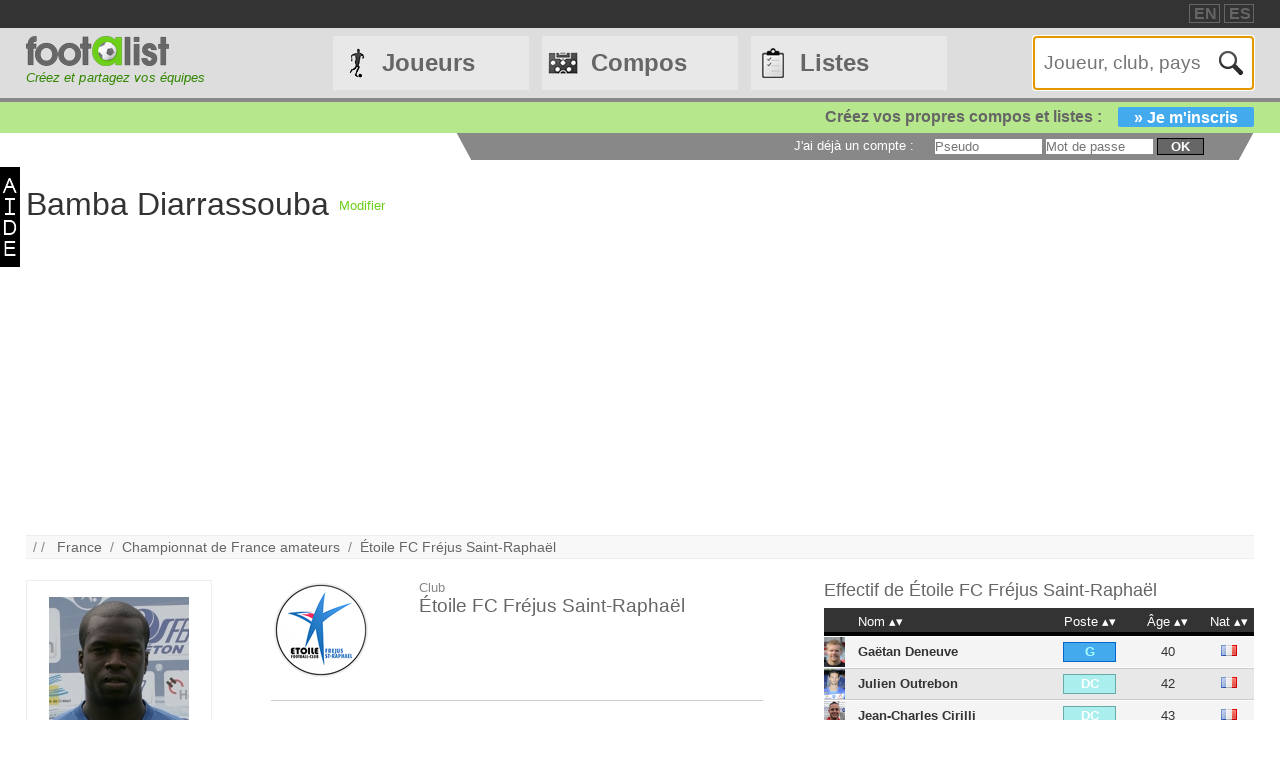

--- FILE ---
content_type: text/html
request_url: https://footalist.fr/bamba-diarrassouba-5599.html
body_size: 6454
content:

	<!DOCTYPE HTML>
	<html lang="fr">
	<head>
		<meta charset="utf-8">
		<link rel="stylesheet" type="text/css" href="https://scripts.footalist.com/jquery-ui.custom.css">
		<link rel="stylesheet" type="text/css" href="https://scripts.footalist.com/style.css">
		<link rel="stylesheet" type="text/css" href="https://scripts.footalist.com/autosuggest.css">
		<link rel="stylesheet" type="text/css" href="https://scripts.footalist.com/responsive.css">
<meta name="viewport" content="width=device-width, initial-scale=1">



		<script type="text/javascript" src="https://scripts.footalist.com/jquery-2.2.3.min.js"></script>
		<script type="text/javascript" src="https://scripts.footalist.com/jquery-ui.min.js"></script>
		<script type="text/javascript" src="https://scripts.footalist.com/bsn.AutoSuggest_2.1.3.js" charset="utf-8"></script>
		<script async type="text/javascript" src="https://scripts.footalist.com/sortable.js"></script>
		<script async src="https://pagead2.googlesyndication.com/pagead/js/adsbygoogle.js?client=ca-pub-2238046329364477" crossorigin="anonymous"></script>
		<script type="text/javascript" src="//s7.addthis.com/js/300/addthis_widget.js#pubid=ra-5342ec837e3485f3" async="async"></script>
		<title>Bamba Diarrassouba (&#201;toile FC Fr&#233;jus Saint-Rapha&#235;l) :: footalist</title>
		<meta property="og:image" content="https://media.footalist.com/joueurs/diarrassouba.jpg" /><meta name="description" content="Fiche de Bamba Diarrassouba, joueur de football (France). Actuellement &#224; Étoile FC Fréjus Saint-Raphaël. N&#233; le 29/03/1989 &#224; Paris, 1.87m, 84 kg">
	</head>
	<body>
		
		<div id="dialog"></div>
		
		<div id="wrapper">
			
			<div id="header">
				<div id="headerTop">

	<div class="addthis_horizontal_follow_toolbox followSite"><span class="followSiteTxt">
		
	</span></div>
	<div id="eventHeader">&nbsp;
&nbsp;</div>
	<div id="locales">
<span><a title="footalist in english" href="https://www.footalist.com/" class="locale">EN</a></span>
<span><a title="footalist en español" href="https://www.footalist.es/" class="locale">ES</a></span>
	</div>
</div>

				<div id="headerMain">
					<div id="headerLogo">
						<a href="/">
							<img src="https://media.footalist.com/footalist-logo-h.png" alt="Accueil" title="Accueil">
</a>
<div id="baseline2">Créez et partagez vos équipes</div>

					</div>
					<ul id="headerNav" class="EqHeightDiv">
						<li class="player">
							<a href="/joueurs/">Joueurs</a>
<ul>
	<li><a href="/joueurs/">Accueil</a></li>
	<li><a href="/championnats/">Clubs et championnats</a></li>
<li><a href="/ctrljoueur.asp?Action=Edit">Ajoutez un joueur</a></li>
</ul>
</li>
<li class="formation">
	<a href="/compositions/">Compos</a>
	<ul>
			<li><a href="/compositions/">Accueil compos</a></li>
			<li><a href="/creer-mon-equipe/">Cr&#233;ez une compo</a></li>
			<li><a href="/competitions/">Compétitions</a></li>
	</ul>
</li>
<li class="list">
<a href="/listes/">Listes</a>
<ul>
	<li><a href="/listes/">Accueil listes</a></li>
	<li><a href="/liste.asp?Action=Edit">Cr&#233;ez une liste</a></li>
</ul>
</li>
<li id="menuBurgerButton"><a href="javascript:void(0);" onclick="ToggleBurgerMenu()">☰</a></li>
</ul>
<div id="SearchFormNom" class="EqHeightDiv">
<input name="Action" type="hidden" value="List">
<input name="Nom" autofocus type="text" placeholder="Joueur, club, pays" autocomplete="off" id="testinput_xml">

					</div><!-- SearchFormNom -->
				</div><!-- headerMain -->
				<div id="inscription">
	<a id="subscribeFormLink" href="/login.asp" title="Enregistrez des joueurs, des listes, des compos !">Créez vos propres compos et listes :<span>» Je m'inscris</span></a>
</div>

				<div id="accountWrapper">
					<div id="headerAccount">
						<div id="mesCompos">
							
						</div>
						<div id="mesListes">
							
						</div>
						<div id="login">
	<form method="post" id="fLogin" action="/login.asp"><span id="monEspace">J'ai d&#233;j&#224; un compte :</span><input type="hidden" name="Action" value="Login"><p><input type="text" name="pseudo" placeholder="Pseudo"> <input type="password" name="password" placeholder="Mot de passe"> <button type="submit">ok</button></p></form>
</div><!-- login -->

					</div><!-- headerAccount -->
				</div><!-- accountWrapper -->
			</div><!-- header -->
			<div id="main">

	<div id="help"><a href="/help.asp" class="dialogify"><img alt="aide" src="https://media.footalist.com/aide.png"></a></div>
<div id="joueurView">
<div style="height:90px;line-height:90px;margin:5px 10px 0 0;max-width:25%"><h1 id="NomUsuel">Bamba Diarrassouba</h1></div>

			<script type="text/javascript">
			$(function() {
				$("#inner_content").dialog({
					autoOpen: false,
					modal: true,
					width: 600
				});
				$( "#opener" ).click(function() {
				$( "#inner_content" ).dialog( "open" );
				});
			});
			</script>
			<p class="BOAction" style="height:90px;line-height:90px;margin:0;max-width:5%"><span style="vertical-align:middle; display:inline-block; line-height:normal;"><a id="opener" title="Sugg&#233;rer une correction">Modifier</a></span></p>
<div title="Sugg&#233;rer une correction" id="inner_content" style="display:none;">
	<form action="/ctrlJoueur.asp"><input type="hidden" name="Action" value="SaveComm"><input type="hidden" name="Id" value="5599"><textarea style="width:98%;" rows="5" name="Commentaires" placeholder="Entrez ici vos corrections et suggestions pour Bamba Diarrassouba. Merci !" maxlength="500"></textarea><button type="submit">OK</buttton>
	</form>
</div>

		<script async src="https://pagead2.googlesyndication.com/pagead/js/adsbygoogle.js?client=ca-pub-2238046329364477"
     crossorigin="anonymous"></script>
<!-- 728*90 -->
<ins class="adsbygoogle"
     style="display:block"
     data-ad-client="ca-pub-2238046329364477"
     data-ad-slot="7683343090"
     data-ad-format="auto"></ins>
<script>
     (adsbygoogle = window.adsbygoogle || []).push({});
</script>
		<p id="breadcrumb">/&nbsp;/&nbsp;&nbsp;
<a title="France" href="/pays/france-322.html">France</a>&nbsp;&nbsp;/&nbsp;&nbsp;<a href="/championnats/championnat-de-france-amateurs-cfa-52.html">Championnat de France amateurs</a>&nbsp;&nbsp;/&nbsp;&nbsp;<a href="/clubs/etoile-fc-frejus-saint-raphael-392.html">Étoile FC Fréjus Saint-Raphaël</a>
</p>
<div id="JVContent">
	<div id="JVLeft">
		<div id="JVPhoto"><img alt="Bamba Diarrassouba" title="Bamba Diarrassouba" src="https://media.footalist.com/joueurs/diarrassouba.jpg" class="Photo"></div>
<div id="lister">
<div class="lister">
<div class="composerH"><span class="nb">2</span> Compos</div>
<a href="/compositions/equipe-type-efc-frejus-saint-raphael-19528.html">ÉQUIPE TYPE ÉFC FRÉJUS SAINT-RAPHAEL</a><br><a href="/compositions/us-creteil-lusitannos-5589.html">US Créteil-Lusitannos</a><br>
</div>
<div class="lister">
<div class="listerH"><span class="nb">1</span> Listes</div>
	<a href="/listes/us-creteil-2-15-2-16-2004.html">US Creteil 2015-2016</a><br>
</div>
</div>
		<div id="lastModified">
			<p><em><small><span class="label">Mise &#224; jour :</span>
			<br />31.10.2015</small></em></p>
	</div><!-- lastModified -->
</div><!-- JVLeft -->
<div id="JVData">
	<div id="JVClub">
		<div id="JVClubLogo">
<a href="/clubs/etoile-fc-frejus-saint-raphael-392.html"><img alt="Étoile FC Fréjus Saint-Raphaël" title="Étoile FC Fréjus Saint-Raphaël" src="https://media.footalist.com/clubs/100/etoile-FC-Frejus-Saint-Raphael.png" class="logoClub"></a>
		</div><!-- JVClubLogo -->
		<div id="JVClubDetail">
			<p class="label">Club</p>
			<h2><a href="/clubs/etoile-fc-frejus-saint-raphael-392.html">Étoile FC Fréjus Saint-Raphaël</a></h2>
		</div>
	</div>
	<div id="JVDetail" class="viewData">
		<dl>
			<dt>Naissance</dt><dd>
29.03.1989

			(<a title="Chercher tous les joueurs n&#233;s &#224; Paris" href="/ctrlJoueur.asp?Action=List&VilleNaissance=Paris#search">Paris</a>)
			</dd>
			<dt class="canvasAge">Âge</dt>
			<dd class="canvasAge">
				<p id="ageFrom">
36
 <span class="label">ans</span>
</p>
				<div id="gaugeDays">

					<div id="gaugeWrapper" >

						<div id="gauge" style="width:76%;">

						</div>

					</div>

					<p id="ageDays" style="margin-left:76%;">278 <span class="label">jours</span></p>

				</div><!-- gaugeDays -->

				<p id="ageTo">37 <span class="label">ans</span></p>

			</dd>

		<dt>Taille</dt><dd>1.87<span class="label">m</span></dd>

		<dt>Poids</dt><dd>84<span class="label">kg</span></dd>

			<dt>Poste</dt><dd>Milieu défensif</dd>

			<dt>Pied</dt><dd>Droitier</dd>

			<dt>Nationalité</dt>
			<dd>
<a title="France" href="/pays/france-322.html"><img class="nationality" src="https://media.footalist.com/pays/64/FR.png" title="France" alt="France"></a>
			</dd>

		</dl>

	</div><!-- JVDetail -->

<form id="addToList">

	<div id="CVActions" class="actions">
		<div class="actionItem">
			<h2>Ajouter Bamba Diarrassouba &#224; une compo</h2>

			<button type="submit" formaction="/compo.asp" class="player2compo"></button>
		</div>
	</div>
	<div id="JVActions" class="actions">

		<div class="actionItem">

			<h2>Ajouter Bamba Diarrassouba &#224; une liste</h2>

				<input type="hidden" name="Action" value="Add">

				<input type="hidden" name="refJoueurs" value="5599">


				<button type="submit" formaction="/liste.asp" form="addToList" class="player2list"></button>

		</div><!-- actionItem -->

	</div>
</div><!-- JVData -->

<div id="JVMore">

<script type="text/javascript">
	var checkflag = "false";
	function check(field) {
	  if (checkflag == "false") {
		for (i = 0; i < field.length; i++) {
		  field[i].checked = true;
		}
		checkflag = "true";
		return "Aucun";
	  } else {
		for (i = 0; i < field.length; i++) {
		  field[i].checked = false;
		}
		checkflag = "false";
		return "Tous";
	  }
	}
	//$(document).ready(function(){
	//	$("#chkAll").click(function(){
	//	$(".chk").prop("checked",$("#chkAll").prop("checked"))
	//	})
	//});
</script>
<div id="JVTeam">
<h2>Effectif de <a href="/clubs/etoile-fc-frejus-saint-raphael-392.html">Étoile FC Fréjus Saint-Raphaël</a></h2>
<div id="JVTeamContent">
<table id="joueurEquipiers" class="sorttable">
<thead><tr>
<th class="sorttable_nosort"></th>
<th class="pointer">Nom</th>
<th class="pointer center">Poste</th>
<th class="pointer center">&#194;ge</th>
<th class="pointer">Nat</th>
</tr></thead><tbody>
<tr class="G">
<td class="Photo"><a href="/gaetan-deneuve-12875.html"><img alt="Gaëtan Deneuve" title="Gaëtan Deneuve" src="https://media.footalist.com/joueurs/deneuve_photo.jpg" class="Photo"></a></td>
<td class="Lastname">
<a title="Gaëtan Deneuve" href="/gaetan-deneuve-12875.html">Gaëtan Deneuve</a></td>
<td class="Position" sorttable_customkey="1"><div class="G">G</div></td>
<td class="Age">40</td>
<td class="Nationality" sorttable_customkey="France"><a href="/pays/france-322.html"><img alt="France" title="France" src="https://media.footalist.com/pays/FR.png" class="Nationality"></a></td>
</tr>
<tr class="D">
<td class="Photo"><a href="/julien-outrebon-1632.html"><img alt="Julien Outrebon" title="Julien Outrebon" src="https://media.footalist.com/joueurs/2012_2013_2799_500073.jpg" class="Photo"></a></td>
<td class="Lastname">
<a title="Julien Outrebon" href="/julien-outrebon-1632.html">Julien Outrebon</a></td>
<td class="Position" sorttable_customkey="3"><div class="D">DC</div></td>
<td class="Age">42</td>
<td class="Nationality" sorttable_customkey="France"><a href="/pays/france-322.html"><img alt="France" title="France" src="https://media.footalist.com/pays/FR.png" class="Nationality"></a></td>
</tr>
<tr class="D">
<td class="Photo"><a href="/jean-charles-cirilli-6734.html"><img alt="Jean-Charles Cirilli" title="Jean-Charles Cirilli" src="https://media.footalist.com/joueurs/cirilli.jpg" class="Photo"></a></td>
<td class="Lastname">
<a title="Jean-Charles Cirilli" href="/jean-charles-cirilli-6734.html">Jean-Charles Cirilli</a></td>
<td class="Position" sorttable_customkey="3"><div class="D">DC</div></td>
<td class="Age">43</td>
<td class="Nationality" sorttable_customkey="France"><a href="/pays/france-322.html"><img alt="France" title="France" src="https://media.footalist.com/pays/FR.png" class="Nationality"></a></td>
</tr>
<tr class="D">
<td class="Photo"><a href="/damien-moulin-1904.html"><img alt="Damien Moulin" title="Damien Moulin" src="https://media.footalist.com/joueurs/2012_2013_16943_501523.jpg" class="Photo"></a></td>
<td class="Lastname">
<a title="Damien Moulin" href="/damien-moulin-1904.html">Damien Moulin</a></td>
<td class="Position" sorttable_customkey="4"><div class="D">DG</div></td>
<td class="Age">38</td>
<td class="Nationality" sorttable_customkey="France"><a href="/pays/france-322.html"><img alt="France" title="France" src="https://media.footalist.com/pays/FR.png" class="Nationality"></a></td>
</tr>
<tr class="M">
<td class="Photo"><a href="/fabien-dao-castellana-1774.html"><img alt="Fabien Dao Castellana" title="Fabien Dao Castellana" src="https://media.footalist.com/joueurs/2012_2013_18420_500208.jpg" class="Photo"></a></td>
<td class="Lastname">
<a title="Fabien Dao Castellana" href="/fabien-dao-castellana-1774.html">Fabien Dao Castellana</a></td>
<td class="Position" sorttable_customkey="5"><div class="M">MDC</div></td>
<td class="Age">32</td>
<td class="Nationality" sorttable_customkey="France"><a href="/pays/france-322.html"><img alt="France" title="France" src="https://media.footalist.com/pays/FR.png" class="Nationality"></a></td>
</tr>
<tr class="M focus">
<td class="Photo"><a href="/bamba-diarrassouba-5599.html"><img alt="Bamba Diarrassouba" title="Bamba Diarrassouba" src="https://media.footalist.com/joueurs/diarrassouba.jpg" class="Photo"></a></td>
<td class="Lastname">
Bamba Diarrassouba</td>
<td class="Position" sorttable_customkey="5"><div class="M">MDC</div></td>
<td class="Age">36</td>
<td class="Nationality" sorttable_customkey="France"><a href="/pays/france-322.html"><img alt="France" title="France" src="https://media.footalist.com/pays/FR.png" class="Nationality"></a></td>
</tr>
<tr class="M">
<td class="Photo"><a href="/cyril-hennion-1772.html"><img alt="Cyril Hennion" title="Cyril Hennion" src="https://media.footalist.com/joueurs/2012_2013_18786_500208.jpg" class="Photo"></a></td>
<td class="Lastname">
<a title="Cyril Hennion" href="/cyril-hennion-1772.html">Cyril Hennion</a></td>
<td class="Position" sorttable_customkey="8"><div class="M">MOC</div></td>
<td class="Age">33</td>
<td class="Nationality" sorttable_customkey="France"><a href="/pays/france-322.html"><img alt="France" title="France" src="https://media.footalist.com/pays/FR.png" class="Nationality"></a></td>
</tr>
<tr class="M">
<td class="Photo"><a href="/akim-orinel-1098.html"><img alt="Akim Orinel" title="Akim Orinel" src="https://media.footalist.com/joueurs/2012_2013_41634_500098.jpg" class="Photo"></a></td>
<td class="Lastname">
<a title="Akim Orinel" href="/akim-orinel-1098.html">Akim Orinel</a></td>
<td class="Position" sorttable_customkey="8"><div class="M">MOC</div></td>
<td class="Age">39</td>
<td class="Nationality" sorttable_customkey="France"><a href="/pays/france-322.html"><img alt="France" title="France" src="https://media.footalist.com/pays/FR.png" class="Nationality"></a></td>
</tr>
<tr class="M">
<td class="Photo"><a href="/mouhamadou-diaw-1569.html"><img alt="Mouhamadou Diaw" title="Mouhamadou Diaw" src="https://media.footalist.com/joueurs/2012_2013_27325_506978.jpg" class="Photo"></a></td>
<td class="Lastname">
<a title="Mouhamadou Diaw" href="/mouhamadou-diaw-1569.html">Mouhamadou Diaw</a></td>
<td class="Position" sorttable_customkey="9"><div class="M">MG</div></td>
<td class="Age">44</td>
<td class="Nationality" sorttable_customkey="Sénégal"><a href="/pays/senegal-462.html"><img alt="Sénégal" title="Sénégal" src="https://media.footalist.com/pays/SN.png" class="Nationality"></a></td>
</tr>
<tr class="A">
<td class="Photo"><a href="/virgile-reset-1551.html"><img alt="Virgile Reset" title="Virgile Reset" src="https://media.footalist.com/joueurs/2012_2013_15095_500266.jpg" class="Photo"></a></td>
<td class="Lastname">
<a title="Virgile Reset" href="/virgile-reset-1551.html">Virgile Reset</a></td>
<td class="Position" sorttable_customkey="10"><div class="A">AID</div></td>
<td class="Age">40</td>
<td class="Nationality" sorttable_customkey="France"><a href="/pays/france-322.html"><img alt="France" title="France" src="https://media.footalist.com/pays/FR.png" class="Nationality"></a></td>
</tr>
<tr class="A">
<td class="Photo"><a href="/ali-azouz-mathlouthi-12272.html"><img alt="Ali-Azouz Mathlouthi" title="Ali-Azouz Mathlouthi" src="https://media.footalist.com/joueurs/mathlouthi.jpg" class="Photo"></a></td>
<td class="Lastname">
<a title="Ali-Azouz Mathlouthi" href="/ali-azouz-mathlouthi-12272.html">Ali-Azouz Mathlouthi</a></td>
<td class="Position" sorttable_customkey="10"><div class="A">AID</div></td>
<td class="Age">38</td>
<td class="Nationality" sorttable_customkey="France"><a href="/pays/france-322.html"><img alt="France" title="France" src="https://media.footalist.com/pays/FR.png" class="Nationality"></a></td>
</tr>
<tr class="A">
<td class="Photo"><a href="/mathieu-scarpelli-6735.html"><img alt="Mathieu Scarpelli" title="Mathieu Scarpelli" src="https://media.footalist.com/joueurs/player-default.png" class="Photo"></a></td>
<td class="Lastname">
<a title="Mathieu Scarpelli" href="/mathieu-scarpelli-6735.html">Mathieu Scarpelli</a></td>
<td class="Position" sorttable_customkey="13"><div class="A">BU</div></td>
<td class="Age">44</td>
<td class="Nationality" sorttable_customkey="France"><a href="/pays/france-322.html"><img alt="France" title="France" src="https://media.footalist.com/pays/FR.png" class="Nationality"></a></td>
</tr>
</tbody>
<tfoot><tr><td colspan="7">12 joueurs</td></tr></tfoot>
</table>
</div><!-- JVTeamContent -->
</div><!-- JVTeam -->
</div>

	</div><!-- main -->
		<div id="footer">
			<div id="footerMain">
				<div id="footerContent">
					<ul id="footerNav">
						<li><a href="/contact.asp" class="dialogify" title="Contact">Contact</a></li>
<li><a href="/about.asp" title="&#192; propos">&#192; propos</a></li>
<li><a href="/credits.asp" title="Cr&#233;dits">Cr&#233;dits</a></li>
</ul>
<p id="copyright">&copy; Footalist 2026</p>

	<div class="addthis_horizontal_follow_toolbox followSite"><span class="followSiteTxt">
		
	</span></div>
	
				</div><!-- footerContent -->
			</div><!-- footerMain -->
		</div><!-- footer -->
	</div><!-- wrapper -->

		<script>$().ready(function() {$(".alert").fadeIn("slow").delay(5000).fadeOut("slow");});</script>

		<script type="text/javascript">
			$(function() {

				$("#dialog").dialog({
					/*crossDomain: true,*/
					autoOpen: false,
					modal: true,
					height: "auto",
					width: "80%"
				});

				$(".dialogify").on("click", function(e) {
					e.preventDefault();
					$("#dialog").html("");
					$("#dialog").dialog("option", "title", "Loading...").dialog("open");
					$("#dialog").load(this.href, function() {
						$(this).dialog("option", "title", $(this).find("h1").text());
						$(this).find("h1").remove();
					});
				});
				
				
			});
		</script>
	
	<script type="text/javascript">
		var options_xml =
		{
			script: function (input)
					{
						$("#testinput_xml").css("background", "#FFF url('https://media.footalist.com/ajax-loader.gif') no-repeat right 10px center");
						return "/autosuggest.asp?TypeSearch=All&Search="+input;
					},
			varname:"input",
			noresults: "Pas de résultats pour cette recherche",
			cache: false,
			callback: function (obj)
					{
						window.location.href=obj.id
					}
		};
		var as_xml = new bsn.AutoSuggest("testinput_xml", options_xml);
	</script>
	
				<!-- Google tag (gtag.js) -->
				<script async src="https://www.googletagmanager.com/gtag/js?id=G-3BMB60BW0M"></script>
				<script>
				  window.dataLayer = window.dataLayer || [];
				  function gtag(){dataLayer.push(arguments);}
				  gtag('js', new Date());

				  gtag('config', 'G-3BMB60BW0M');
				</script>
			
		<script>
		function ToggleBurgerMenu() {
			var x = document.getElementById("headerNav");
			if (x.className === "EqHeightDiv") {
				x.className += " responsive";
			} else {
				x.className = "EqHeightDiv";
			}
		}
		</script>
	
</body>
</html>


--- FILE ---
content_type: text/html; charset=utf-8
request_url: https://www.google.com/recaptcha/api2/aframe
body_size: 267
content:
<!DOCTYPE HTML><html><head><meta http-equiv="content-type" content="text/html; charset=UTF-8"></head><body><script nonce="yJ0iviOoCNxh_CVX9V3ggg">/** Anti-fraud and anti-abuse applications only. See google.com/recaptcha */ try{var clients={'sodar':'https://pagead2.googlesyndication.com/pagead/sodar?'};window.addEventListener("message",function(a){try{if(a.source===window.parent){var b=JSON.parse(a.data);var c=clients[b['id']];if(c){var d=document.createElement('img');d.src=c+b['params']+'&rc='+(localStorage.getItem("rc::a")?sessionStorage.getItem("rc::b"):"");window.document.body.appendChild(d);sessionStorage.setItem("rc::e",parseInt(sessionStorage.getItem("rc::e")||0)+1);localStorage.setItem("rc::h",'1767240621632');}}}catch(b){}});window.parent.postMessage("_grecaptcha_ready", "*");}catch(b){}</script></body></html>